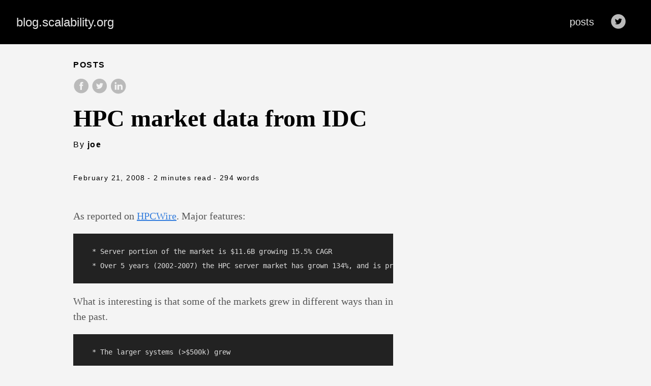

--- FILE ---
content_type: text/html
request_url: https://blog.scalability.org/2008/02/hpc-market-data-from-idc/
body_size: 4259
content:
<!DOCTYPE html>
<html lang="en-us">
  <head>
    <meta charset="utf-8">
    <meta http-equiv="X-UA-Compatible" content="IE=edge,chrome=1">
    
    <title>HPC market data from IDC | blog.scalability.org</title>
    <meta name="viewport" content="width=device-width,minimum-scale=1">
    <meta name="description" content="As reported on HPCWire. Major features:
 * Server portion of the market is $11.6B growing 15.5% CAGR * Over 5 years (2002-2007) the HPC server market has grown 134%, and is projected to reach $15B by 2011  What is interesting is that some of the markets grew in different ways than in the past.
 * The larger systems (&gt;$500k) grew  at 24% year-over-year to $3.2B. * Divisional systems ($250-499k) grew 19% to $1.">
    <meta name="generator" content="Hugo 0.80.0-DEV" />
    
    
      <META NAME="ROBOTS" CONTENT="INDEX, FOLLOW">
    

    
    
      <link href="/dist/css/app.4fc0b62e4b82c997bb0041217cd6b979.css" rel="stylesheet">
    

    

    
      

    

    
    
    <meta property="og:title" content="HPC market data from IDC" />
<meta property="og:description" content="As reported on HPCWire. Major features:
 * Server portion of the market is $11.6B growing 15.5% CAGR * Over 5 years (2002-2007) the HPC server market has grown 134%, and is projected to reach $15B by 2011  What is interesting is that some of the markets grew in different ways than in the past.
 * The larger systems (&gt;$500k) grew  at 24% year-over-year to $3.2B. * Divisional systems ($250-499k) grew 19% to $1." />
<meta property="og:type" content="article" />
<meta property="og:url" content="https://blog.scalability.org/2008/02/hpc-market-data-from-idc/" />
<meta property="article:published_time" content="2008-02-21T18:24:57+00:00" />
<meta property="article:modified_time" content="2008-02-21T18:24:57+00:00" />
<meta itemprop="name" content="HPC market data from IDC">
<meta itemprop="description" content="As reported on HPCWire. Major features:
 * Server portion of the market is $11.6B growing 15.5% CAGR * Over 5 years (2002-2007) the HPC server market has grown 134%, and is projected to reach $15B by 2011  What is interesting is that some of the markets grew in different ways than in the past.
 * The larger systems (&gt;$500k) grew  at 24% year-over-year to $3.2B. * Divisional systems ($250-499k) grew 19% to $1.">
<meta itemprop="datePublished" content="2008-02-21T18:24:57+00:00" />
<meta itemprop="dateModified" content="2008-02-21T18:24:57+00:00" />
<meta itemprop="wordCount" content="294">



<meta itemprop="keywords" content="" />
<meta name="twitter:card" content="summary"/>
<meta name="twitter:title" content="HPC market data from IDC"/>
<meta name="twitter:description" content="As reported on HPCWire. Major features:
 * Server portion of the market is $11.6B growing 15.5% CAGR * Over 5 years (2002-2007) the HPC server market has grown 134%, and is projected to reach $15B by 2011  What is interesting is that some of the markets grew in different ways than in the past.
 * The larger systems (&gt;$500k) grew  at 24% year-over-year to $3.2B. * Divisional systems ($250-499k) grew 19% to $1."/>

      
    
	
  </head>

  <body class="ma0 avenir bg-near-white production">

    
   
  

  <header>
    <div class="bg-black">
      <nav class="pv3 ph3 ph4-ns" role="navigation">
  <div class="flex-l justify-between items-center center">
    <a href="/" class="f3 fw2 hover-white no-underline white-90 dib">
      
        blog.scalability.org
      
    </a>
    <div class="flex-l items-center">
      

      
        <ul class="pl0 mr3">
          
          <li class="list f5 f4-ns fw4 dib pr3">
            <a class="hover-white no-underline white-90" href="/posts" title="posts page">
              posts
            </a>
          </li>
          
        </ul>
      
      




<a href="https://twitter.com/hpcjoe" target="_blank" class="link-transition twitter link dib z-999 pt3 pt0-l mr1" title="Twitter link" rel="noopener" aria-label="follow on Twitter——Opens in a new window">
  <svg height="32px"  style="enable-background:new 0 0 67 67;" version="1.1" viewBox="0 0 67 67" width="32px" xml:space="preserve" xmlns="http://www.w3.org/2000/svg" xmlns:xlink="http://www.w3.org/1999/xlink"><path d="M37.167,22.283c-2.619,0.953-4.274,3.411-4.086,6.101  l0.063,1.038l-1.048-0.127c-3.813-0.487-7.145-2.139-9.974-4.915l-1.383-1.377l-0.356,1.017c-0.754,2.267-0.272,4.661,1.299,6.271  c0.838,0.89,0.649,1.017-0.796,0.487c-0.503-0.169-0.943-0.296-0.985-0.233c-0.146,0.149,0.356,2.076,0.754,2.839  c0.545,1.06,1.655,2.097,2.871,2.712l1.027,0.487l-1.215,0.021c-1.173,0-1.215,0.021-1.089,0.467  c0.419,1.377,2.074,2.839,3.918,3.475l1.299,0.444l-1.131,0.678c-1.676,0.976-3.646,1.526-5.616,1.568  C19.775,43.256,19,43.341,19,43.405c0,0.211,2.557,1.397,4.044,1.864c4.463,1.377,9.765,0.783,13.746-1.568  c2.829-1.673,5.657-5,6.978-8.221c0.713-1.716,1.425-4.851,1.425-6.354c0-0.975,0.063-1.102,1.236-2.267  c0.692-0.678,1.341-1.419,1.467-1.631c0.21-0.403,0.188-0.403-0.88-0.043c-1.781,0.636-2.033,0.551-1.152-0.402  c0.649-0.678,1.425-1.907,1.425-2.267c0-0.063-0.314,0.042-0.671,0.233c-0.377,0.212-1.215,0.53-1.844,0.72l-1.131,0.361l-1.027-0.7  c-0.566-0.381-1.361-0.805-1.781-0.932C39.766,21.902,38.131,21.944,37.167,22.283z M33,64C16.432,64,3,50.569,3,34S16.432,4,33,4  s30,13.431,30,30S49.568,64,33,64z" style="fill-rule:evenodd;clip-rule:evenodd;fill:;"/></svg>

<span class="new-window"><svg  height="8px"  style="enable-background:new 0 0 1000 1000;" version="1.1" viewBox="0 0 1000 1000" width="8px" xml:space="preserve" xmlns="http://www.w3.org/2000/svg" xmlns:xlink="http://www.w3.org/1999/xlink" >
<path d="M598 128h298v298h-86v-152l-418 418-60-60 418-418h-152v-86zM810 810v-298h86v298c0 46-40 86-86 86h-596c-48 0-86-40-86-86v-596c0-46 38-86 86-86h298v86h-298v596h596z" style="fill-rule:evenodd;clip-rule:evenodd;fill:;"/>
</svg>
</span></a>












    </div>
  </div>
</nav>

    </div>
  </header>



    <main class="pb7" role="main">
      
  
  <article class="flex-l flex-wrap justify-between mw8 center ph3">
    <header class="mt4 w-100">
      <aside class="instapaper_ignoref b helvetica tracked">
          
        POSTS
      </aside>
      




  <div id="sharing" class="mt3">

    
    <a href="https://www.facebook.com/sharer.php?u=https://blog.scalability.org/2008/02/hpc-market-data-from-idc/" class="facebook no-underline" aria-label="share on Facebook">
      <svg height="32px"  style="enable-background:new 0 0 67 67;" version="1.1" viewBox="0 0 67 67" width="32px" xml:space="preserve" xmlns="http://www.w3.org/2000/svg" xmlns:xlink="http://www.w3.org/1999/xlink"><path d="M28.765,50.32h6.744V33.998h4.499l0.596-5.624h-5.095  l0.007-2.816c0-1.466,0.14-2.253,2.244-2.253h2.812V17.68h-4.5c-5.405,0-7.307,2.729-7.307,7.317v3.377h-3.369v5.625h3.369V50.32z   M33,64C16.432,64,3,50.569,3,34S16.432,4,33,4s30,13.431,30,30S49.568,64,33,64z" style="fill-rule:evenodd;clip-rule:evenodd;"/></svg>

    </a>

    
    
    <a href="https://twitter.com/share?url=https://blog.scalability.org/2008/02/hpc-market-data-from-idc/&amp;text=HPC%20market%20data%20from%20IDC" class="twitter no-underline" aria-label="share on Twitter">
      <svg height="32px"  style="enable-background:new 0 0 67 67;" version="1.1" viewBox="0 0 67 67" width="32px" xml:space="preserve" xmlns="http://www.w3.org/2000/svg" xmlns:xlink="http://www.w3.org/1999/xlink"><path d="M37.167,22.283c-2.619,0.953-4.274,3.411-4.086,6.101  l0.063,1.038l-1.048-0.127c-3.813-0.487-7.145-2.139-9.974-4.915l-1.383-1.377l-0.356,1.017c-0.754,2.267-0.272,4.661,1.299,6.271  c0.838,0.89,0.649,1.017-0.796,0.487c-0.503-0.169-0.943-0.296-0.985-0.233c-0.146,0.149,0.356,2.076,0.754,2.839  c0.545,1.06,1.655,2.097,2.871,2.712l1.027,0.487l-1.215,0.021c-1.173,0-1.215,0.021-1.089,0.467  c0.419,1.377,2.074,2.839,3.918,3.475l1.299,0.444l-1.131,0.678c-1.676,0.976-3.646,1.526-5.616,1.568  C19.775,43.256,19,43.341,19,43.405c0,0.211,2.557,1.397,4.044,1.864c4.463,1.377,9.765,0.783,13.746-1.568  c2.829-1.673,5.657-5,6.978-8.221c0.713-1.716,1.425-4.851,1.425-6.354c0-0.975,0.063-1.102,1.236-2.267  c0.692-0.678,1.341-1.419,1.467-1.631c0.21-0.403,0.188-0.403-0.88-0.043c-1.781,0.636-2.033,0.551-1.152-0.402  c0.649-0.678,1.425-1.907,1.425-2.267c0-0.063-0.314,0.042-0.671,0.233c-0.377,0.212-1.215,0.53-1.844,0.72l-1.131,0.361l-1.027-0.7  c-0.566-0.381-1.361-0.805-1.781-0.932C39.766,21.902,38.131,21.944,37.167,22.283z M33,64C16.432,64,3,50.569,3,34S16.432,4,33,4  s30,13.431,30,30S49.568,64,33,64z" style="fill-rule:evenodd;clip-rule:evenodd;fill:;"/></svg>

    </a>

    
    <a href="https://www.linkedin.com/shareArticle?mini=true&amp;url=https://blog.scalability.org/2008/02/hpc-market-data-from-idc/&amp;title=HPC%20market%20data%20from%20IDC" class="linkedin no-underline" aria-label="share on LinkedIn">
      <svg  height="32px"  style="enable-background:new 0 0 65 65;" version="1.1" viewBox="0 0 65 65" width="32px" xml:space="preserve" xmlns="http://www.w3.org/2000/svg" xmlns:xlink="http://www.w3.org/1999/xlink">
  <path d="M50.837,48.137V36.425c0-6.275-3.35-9.195-7.816-9.195  c-3.604,0-5.219,1.983-6.119,3.374V27.71h-6.79c0.09,1.917,0,20.427,0,20.427h6.79V36.729c0-0.609,0.044-1.219,0.224-1.655  c0.49-1.22,1.607-2.483,3.482-2.483c2.458,0,3.44,1.873,3.44,4.618v10.929H50.837z M22.959,24.922c2.367,0,3.842-1.57,3.842-3.531  c-0.044-2.003-1.475-3.528-3.797-3.528s-3.841,1.524-3.841,3.528c0,1.961,1.474,3.531,3.753,3.531H22.959z M34,64  C17.432,64,4,50.568,4,34C4,17.431,17.432,4,34,4s30,13.431,30,30C64,50.568,50.568,64,34,64z M26.354,48.137V27.71h-6.789v20.427  H26.354z" style="fill-rule:evenodd;clip-rule:evenodd;fill:;"/>
</svg>

    </a>
  </div>


      <h1 class="f1 athelas mt3 mb1">HPC market data from IDC</h1>
      
      <p class="tracked">
          By <strong>
          
              joe
          
          </strong>
      </p>
      
      
      <time class="f6 mv4 dib tracked" datetime="2008-02-21T18:24:57Z">February 21, 2008</time>

      
      
        <span class="f6 mv4 dib tracked"> - 2 minutes read</span>
        <span class="f6 mv4 dib tracked"> - 294 words</span>
      
    </header>
    <div class="nested-copy-line-height lh-copy serif f4 nested-links nested-img mid-gray pr4-l w-two-thirds-l"><p>As reported on <a href="http://www.hpcwire.com/hpc/2150658.html">HPCWire</a>.
Major features:</p>
<pre><code>  * Server portion of the market is $11.6B growing 15.5% CAGR
  * Over 5 years (2002-2007) the HPC server market has grown 134%, and is projected to reach $15B by 2011
</code></pre>
<p>What is interesting is that some of the markets grew in different ways than in the past.</p>
<!-- raw HTML omitted -->
<pre><code>  * The larger systems (&gt;$500k) grew
</code></pre>
<p>at 24% year-over-year to $3.2B.
* Divisional systems ($250-499k) grew 19% to $1.7B
* Departmental system ($100-249k) grew at 23% to $4.1B
* Workgroup systems (&lt;$100k) servers declined 3.3% to $2.7B</p>
<p>Ok, what is interesting about this is that this is by revenue, not by volume.  So with the significant price drops in RAM seen over the last year, quite a few divisional systems may have become &ldquo;departmental&rdquo; simply due to price reductions in some of the components.  Similarly, the unit volumes shipped weren&rsquo;t indicated in this article.  Which means that for the workgroup systems, they could have actually increased in number, at a lower asking price (and thus lower in overall revenue) as a result of the reduction in price.
IDC is also alluding to something we have seen in market.  HPC is becoming pervasive, part of many workflows, and integral parts of processes.  And it is being more accesslible for end users.
For the low end of the market, a 32 GB machine with 4 processor cores would cost 12-13k$ last year.  This year, a bit less than that (about 60% of that price) due to memory prices dropping.   Now imagine a 40% price reduction, and 37% more unit volume.  Yes, that is a 3% decline in revenue.  This is in line with what we are seeing.  I would like to see if IDC has unit volume data.  That would be interesting.</p>
<ul class="pa0">
  
</ul>
<div class="mt6 instapaper_ignoref">
      
      
      </div>
    </div>

    <aside class="w-30-l mt6-l">




</aside>

  </article>

    </main>
    <footer class="bg-black bottom-0 w-100 pa3" role="contentinfo">
  <div class="flex justify-between">
  <a class="f4 fw4 hover-white no-underline white-70 dn dib-ns pv2 ph3" href="https://blog.scalability.org" >
    &copy;  blog.scalability.org 2021 
  </a>
    <div>




<a href="https://twitter.com/hpcjoe" target="_blank" class="link-transition twitter link dib z-999 pt3 pt0-l mr1" title="Twitter link" rel="noopener" aria-label="follow on Twitter——Opens in a new window">
  <svg height="32px"  style="enable-background:new 0 0 67 67;" version="1.1" viewBox="0 0 67 67" width="32px" xml:space="preserve" xmlns="http://www.w3.org/2000/svg" xmlns:xlink="http://www.w3.org/1999/xlink"><path d="M37.167,22.283c-2.619,0.953-4.274,3.411-4.086,6.101  l0.063,1.038l-1.048-0.127c-3.813-0.487-7.145-2.139-9.974-4.915l-1.383-1.377l-0.356,1.017c-0.754,2.267-0.272,4.661,1.299,6.271  c0.838,0.89,0.649,1.017-0.796,0.487c-0.503-0.169-0.943-0.296-0.985-0.233c-0.146,0.149,0.356,2.076,0.754,2.839  c0.545,1.06,1.655,2.097,2.871,2.712l1.027,0.487l-1.215,0.021c-1.173,0-1.215,0.021-1.089,0.467  c0.419,1.377,2.074,2.839,3.918,3.475l1.299,0.444l-1.131,0.678c-1.676,0.976-3.646,1.526-5.616,1.568  C19.775,43.256,19,43.341,19,43.405c0,0.211,2.557,1.397,4.044,1.864c4.463,1.377,9.765,0.783,13.746-1.568  c2.829-1.673,5.657-5,6.978-8.221c0.713-1.716,1.425-4.851,1.425-6.354c0-0.975,0.063-1.102,1.236-2.267  c0.692-0.678,1.341-1.419,1.467-1.631c0.21-0.403,0.188-0.403-0.88-0.043c-1.781,0.636-2.033,0.551-1.152-0.402  c0.649-0.678,1.425-1.907,1.425-2.267c0-0.063-0.314,0.042-0.671,0.233c-0.377,0.212-1.215,0.53-1.844,0.72l-1.131,0.361l-1.027-0.7  c-0.566-0.381-1.361-0.805-1.781-0.932C39.766,21.902,38.131,21.944,37.167,22.283z M33,64C16.432,64,3,50.569,3,34S16.432,4,33,4  s30,13.431,30,30S49.568,64,33,64z" style="fill-rule:evenodd;clip-rule:evenodd;fill:;"/></svg>

<span class="new-window"><svg  height="8px"  style="enable-background:new 0 0 1000 1000;" version="1.1" viewBox="0 0 1000 1000" width="8px" xml:space="preserve" xmlns="http://www.w3.org/2000/svg" xmlns:xlink="http://www.w3.org/1999/xlink" >
<path d="M598 128h298v298h-86v-152l-418 418-60-60 418-418h-152v-86zM810 810v-298h86v298c0 46-40 86-86 86h-596c-48 0-86-40-86-86v-596c0-46 38-86 86-86h298v86h-298v596h596z" style="fill-rule:evenodd;clip-rule:evenodd;fill:;"/>
</svg>
</span></a>











</div>
  </div>
</footer>

    

  <script src="/dist/js/app.3fc0f988d21662902933.js"></script>


  </body>
</html>
